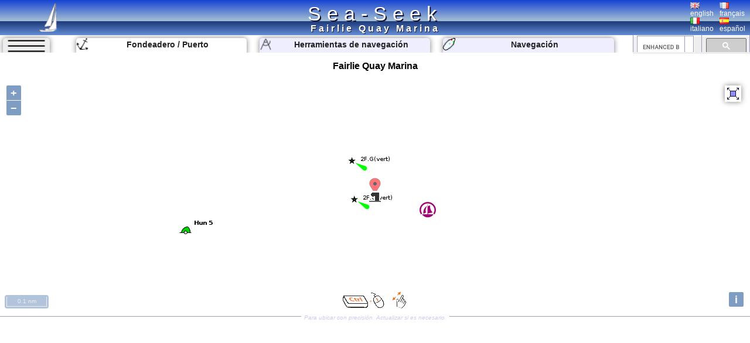

--- FILE ---
content_type: text/html; charset=UTF-8
request_url: https://www.sea-seek.com/es/Fairlie-Quay-Marina
body_size: 5374
content:
<!DOCTYPE html>
<html lang="es">
<head>
		<meta charset="UTF-8">
	<meta name="viewport" content="width=device-width, initial-scale=1.0">
			<!-- Global site tag (gtag.js) - Google Analytics -->
			<script async src="https://www.googletagmanager.com/gtag/js?id=G-ZK583Q7DX8"></script>
			<script>
			  window.dataLayer = window.dataLayer || [];
			  function gtag(){dataLayer.push(arguments);}
			  gtag('js', new Date());

			  gtag('config', 'G-ZK583Q7DX8');
			</script>
						
			<link href="/css/main.css?t=1" rel="stylesheet" type="text/css">
	<link rel="shortcut icon" href="/favicon.ico" />
	<script  src="/JS/jquery.js" ></script>
	<script>
		var geo={	
			idx:0,
			titre:"",
			latitude: 43,
			longitude :7,
			zoom :7,
			leg_lat:"",
			leg_lng:"",
			surface:0,
			lien:"",
			last_lien:"",
			idx_last:0,
			local_lat:0,
			local_lng:0,
			temps:-1,gps_lat:0,gps_lng:0,gps_Vlat:0,gps_Vlng:0,cap:0
			}
		var langue="es";
		var ecran={largeur:1,hauteur:1,dispo:1,place_dispo:1,largeur_centre:1,car_par_ligne:1};
		var etat={window_resized:false,sites_rec:0,pixjs_loaded:false,modif_site_loaded:false,modif_site_map_loaded:false};
				function getCookie(Name){ //get cookie value
			var re=new RegExp(Name+"=[^;]+", "i"); //construct RE to search for target name/value pair
			if (document.cookie.match(re)) //if cookie found
			return document.cookie.match(re)[0].split("=")[1] //return its value
			return ""
		}

		function setCookie(name, value, days){ //set cookei value
			var expireDate = new Date()
			var expstring=expireDate.setDate(expireDate.getDate()+parseInt(days))
			document.cookie = name+"="+value+"; expires="+expireDate.toGMTString()+"; path=/";
		}
		function autorisation_cookies(){
			var txt="By continuing your visit to this site, you accept the use of Cookies plotter to offer you, targeted advertising tailored to your interests and statistics of visits.";
			if (langue=="fr")  txt="En poursuivant votre navigation sur ce site, vous acceptez l’utilisation de Cookies  traceur pour vous proposer , des publicités ciblées adaptés à vos centres d’intérêts et  réaliser des statistiques de visites.";
			if (getCookie("OK_Cook")!="OK") alert(txt);
			setCookie("OK_Cook","OK", 365); //Autorisation sur 1 an
		}
		function lg(en,fr,it,es) { //avec span
			 var s='<span lang="en" >'+en+'</span>';
			 if (langue=="fr" && fr.length>0 ) s='<span lang="fr" >'+fr+'</span>';
			 if (langue=="it" && it.length>0 ) s='<span lang="it" >'+it+'</span>';
			 if (langue=="es" && es.length>0 ) s='<span lang="es" >'+es+'</span>';
			 return s;
		 }
		 function lg_(en,fr,it,es) { //sans span
			 var s=en;
			 if (langue=="fr" && fr.length>0 ) s=fr;
			 if (langue=="it" && it.length>0 ) s=it;
			 if (langue=="es" && es.length>0 ) s=es;
			 return s;
		 }
		function redim_header(){
			var r=0
			if (ecran.largeur<810 || ecran.hauteur<490)r=-200;
			$("#menu_cherche").css("right",r+"px");
			$("#cherche_icone").html('<img   src="/css/image/loupe.png" alt="Search" onclick="click_cherche();" />')
		}

	</script>		
		<link href="/OL/ol.css" rel="stylesheet" type="text/css">
	<link href="/css/sites.css" rel="stylesheet" type="text/css">
	<link href="/css/map.css" rel="stylesheet" type="text/css">
	<script  src="/JS/sites.js" ></script>
	<script  src="/JS/map.js?t=6" ></script>
	<script src="/OL/ol.js"></script>
	<script  src="/JS/pix_es.js" onload="etat.pixjs_loaded=true;" ></script>	
					<script>
			geo.idx=7366; geo.latitude=55.766157440579; geo.longitude=-4.861325515747;geo.zoom=15;geo.surface=0;geo.titre="Fairlie Quay Marina";geo.lien="Fairlie-Quay-Marina";			</script>
					<title>Fairlie Quay Marina </title>
		<link rel="alternate" hreflang="en"  href="https://www.sea-seek.com/en/Fairlie-Quay-Marina" />
		<link rel="alternate" hreflang="fr"  href="https://www.sea-seek.com/fr/Fairlie-Quay-Marina" />
		<link rel="alternate" hreflang="it"  href="https://www.sea-seek.com/it/Fairlie-Quay-Marina" />
		<link rel="alternate" hreflang="es"  href="https://www.sea-seek.com/es/Fairlie-Quay-Marina" />
		<link rel="alternate" hreflang="x-default"  href="https://www.sea-seek.com/Fairlie-Quay-Marina" />
		<meta name="geo.placename" content="Fairlie Quay Marina" />
<meta name="geo.position" content="55.766157440579; -4.861325515747" />
<meta name="ICBM" content="55.766157440579; -4.861325515747" />
		<meta name="keywords" content="puerto, fondeaderopuerto"  />
		<meta name="description" content="Guía de crucero en el puerto / marina de Fairlie Quay Marina.  Informations on the access, berths or services offered by the harbor as point of contact, vhf canal, telephone numbers, repairing facilities, fuel pump. Informations on shops (groceries, shipshandlers, restaurants) close to the harbor" />
</head>
<body>
	<header>
<div class="header"><div class="header_title"><a href="index.php">Sea-Seek</a></div>
	<a href="/es/"><img class="header_logo" src="/css/image/logo.png" alt="sea-seek" /></a>
	<div id="header_titre"><h1>Fairlie Quay Marina	</h1></div>
	<div class="header_Flags">
		<div class="ligne_flag">
			<div class="header_flag" ><a href="/en/Fairlie-Quay-Marina"><img   src="/css/image/Flag_Gb.png" alt="english" /><br />english</a></div>
			<div  class="header_flag" ><a href="/fr/Fairlie-Quay-Marina"><img   src="/css/image/Flag_Fr.png" alt="français" /><br />français</a></div>
		</div>
		<div class="ligne_flag">
			<div  class="header_flag" ><a href="/it/Fairlie-Quay-Marina"><img   src="/css/image/Flag_It.png" alt="italiano" /><br />italiano</a></div>
			<div  class="header_flag" ><a href="/es/Fairlie-Quay-Marina"><img   src="/css/image/Flag_Es.png" alt="español" /><br />español</a></div>
		</div>
	</div>
</div>
</header>
<nav>
<div class="menu_haut" >
       <div id="le_sous_menu"  onclick="sous_menu_();">   
		<div class="le_sous_menu_masque"></div>
		<div><a href="/es/ebooks.php">Ebooks náutico</a></div>
		<div><a href="/es/tools.php"><span lang="es">Herramientas de navegación</span></a></div>
		<div><a href="/es/track.php"><span lang="es">Navegación</span></a></div>
		<div><a href="/es/new_geo.php"><span lang="es">Crea un puerto, fondeadero, una zona</span></a></div>
		<div><a href="/es/about.php"><span lang="es">Acerca de Sea-Seek</span></a></div>
				<div><a href="/administration/Logs_erreurs.php" style="font-size:8px;">Admin</a></div>
		
			</div>
	<div id="menu_onglets">
		<div id="sous_menu"  class="in_onglet" onclick="sous_menu_();">	
			<img src="/css/image/sites.PNG" alt="" />
		</div>
		<a href="/es" id="h_site" ><div id="menu_Anchor" class="in_onglet"><img src="/css/image/mapico22.gif" alt="Fondeadero / Puerto" title="Fondeadero / Puerto"  /> <span lang="es">Fondeadero / Puerto</span></div></a>
		<a href="/es/tools.php"><div id="menu_Tool" class="in_onglet"><img src="/css/image/map_Compas20.png" alt="Herramientas de navegación" title="Herramientas de navegación" /> <span lang="es">Herramientas de navegación</span></div></a>
		<a href="/es/track.php"><div id="menu_Navigation" class="in_onglet"><img src="/css/image/ship20.png" alt="Navegación" title="Navegación" /> <span lang="es">Navegación</span></div></a>
	</div>
	<div id="menu_cherche" >
	    <div id="cherche_icone"><img   src="/css/image/loupe.png" alt="Search" onclick="click_cherche();" /></div>
		<div id="menu_cherche_google">
			
			<script async src="https://cse.google.com/cse.js?cx=018344170442239609583:a_pdqc0v63a"></script>
<div class="gcse-searchbox-only"></div>
			
			<script>	
			  function click_cherche() {
								$("#menu_cherche").animate({
									right : "0px"
								});
								$("#cherche_icone").html('<img   src="/css/image/fleche_dr.png" alt="Search" onclick="out_cherche();" />')	
															
				}
				function out_cherche() {
								$("#menu_cherche").animate({
									right : "-200px"
								});
								$("#cherche_icone").html('<img   src="/css/image/loupe.png" alt="Search" onclick="click_cherche();" />')
				}
				
				
				function couleur_onglet(){
					var a=t=n="#eef";
					if (geo.idx>0) a="#fff";
					if (window.location.pathname.indexOf("tools.php")>0) t="#fff";
					$("#menu_Anchor").css("backgroundColor",a);
					$("#menu_Tool").css("backgroundColor",t);
					$("#menu_Navigation").css("backgroundColor",n);
				}
				var sous_menu_open=false;
				function sous_menu_(){
					sous_menu_open=!sous_menu_open;
					if (sous_menu_open){
						var a="#fff";
						var d="block";
					} else {
						var a="#eef";
						var d="none";
					}
					$("#sous_menu").css("backgroundColor",a);
					$("#le_sous_menu").css("display",d);
				}
				
			</script>
		</div>
	</div>
</div>
</nav>	<div class="au_centre">
		<section>
			<div class="site_titre">
				<h2>Fairlie Quay Marina</h2>
			</div>
			<div id="map_Big"></div>
			<div class="c_map_info"><div class="c_map_c"><span onclick="modif_map()"><span lang="es">Para ubicar con precisi&oacute;n.  Actualizar si es necesario.</span></span></div></div>
		</section>
		<div class="au_centre_texte">
			<section>
				<h3><span lang="es">Ubicación</span></h3>
				<div class="Zdesc">
					<div class="loca_cell">
						<div class="filiation"><a href="/NE-Atlantic-Ocean" >NE Atlantic Ocean </a> <br><a href="/Irish-sea" >Irish sea </a> </div>
					</div>
					<div class="loca_cell">
						<strong>Fairlie Quay Marina</strong>	
						<table>
							<tr><td></td><td>Latitude</td><td>Longitude</td></tr>
							<tr><td>DMS</td><td id="dms_lat">---</td><td id="dms_lng">---</td></tr>
							<tr><td>DM</td><td id="dm_lat">---</td><td id="dm_lng">---</td></tr>
							<tr><td>DD</td><td id="dd_lat">---</td><td id="dd_lng">---</td></tr>
						</table>
					</div>
				</div>	
			</section>	
			<section>			
				<h3><span lang="es">Característica</span></h3>
				<div class="Zdesc">
					<div id="zone_icone"   >
					<div class="icone_"><img src="/geo_/images/ico_port2.png" alt="Puerto" title="Puerto"  /> </div>
<div class="icone_"><img src="/geo_/images/ico_water.png" alt="Agua" title="Agua"  /> </div>
<div class="icone_"><img src="/geo_/images/ico_electricity.png" alt="Electricidad" title="Electricidad"  /> </div>
<div class="icone_"><img src="/geo_/images/ico_fuel.png" alt="Gasoil" title="Gasoil"  /> </div>
<div class="icone_"><img src="/geo_/images/ico_wifi.png" alt="Wifi" title="Wifi"  /> </div>
<div class="icone_"><img src="/geo_/images/ico_resto.png" alt="Restaurante" title="Restaurante"  /> </div>

					</div>
					<div id="modif_icone" onclick="modif_icone();"></div>
				</div>
			</section>
			 <!-- // /* ** Sortie Descriptions ** -->
			<section>
				<h3><span lang="es">Descripción</span></h3>
				
				<div class="Zdesc"><div class="bi_col">
<div id="bloc1" class="c_bloc_img" lang=""><img style="max-width:582px;" src="/images/2011/5/Fairlie-quay.jpg"  id="img1" alt="Fairlie Quay Marina"  title="Fairlie Quay Marina" /><div id="i_tit1"></div><div class="c_bloc_info" style="max-width:582px;"><div class="cbi_l"><span>2011-05-07</span></div><div class="cbi_m"><span  onclick="modif_img(7366,1,13531)"><span lang="es">Actualizar</span></span></div><div class="cbi_r"><span>dd</span></div></div></div>

</div><div class="bi_col"><div class="ebook_" lang=""><table><tr><td ><div class="ebook_n">Ebook</div><div onclick="cpt_download(1373);" ><a href="/ebook/Irish_sea.pdf" target="blank_" ><div class="ebook"><div class="ebook_fr"><div class="ebook_g"></div><div class="ebook_t">Irish sea</div><div class="ebook_img"><img src="/images_160/2021/2/anchorage-Ardminish-Bay.jpg" class="ebook_geo" alt="" ></div></div></div></a></div></td><td><h4>Irish sea</h4><ul><li>45 sites</li><li>17 photos</li><li>publication date: 6 Aug 2024</li><li>.pdf file size: 30 Mb</li></ul></td></tr></table></div></div></div>
<div class="Zdesc"><div class="bi_col"><div id="bloc2" class="c_bloc_txt" lang="" >Fairlie Quay is situated on the southern shore of the Firth of Clyde south to the town of Largs .<p>T:+44 (0)1475 568267</p>F:+44 (0)1475 568410<br>E:<a href="mailto:enquire@fairliequay.co.uk">enquire@fairliequay.co.uk</a><br>W:<a target="_blank" href="http://www.fairliequay.co.uk/">www.fairliequay.co.uk</a><br>Contact:R Holmes<div class="c_bloc_info">
								<div class="cbi_l"><span>2011/05/8</span></div><div class="cbi_m"><span onclick="modif_txt(7366,2,11782)"><span lang="es">Actualizar</span></span></div><div class="cbi_r"><span>dd</span></div></div></div>
</div><div class="bi_col"><div id="bloc3" class="c_bloc_txt" lang="" >nice<div class="c_bloc_info">
								<div class="cbi_l"><span>2011/05/8</span></div><div class="cbi_m"><span onclick="modif_txt(7366,3,11787)"><span lang="es">Actualizar</span></span></div><div class="cbi_r"><span></span></div></div></div>
</div></div><div class="Zdesc"><div class="one_col"><div id="bloc4" class="c_bloc_txt" ><div class="new_txt_haut" ><div class="new_txt_" onclick="modif_txt(7366,4,0)"></div><div class="new_txt_champ" onclick="modif_txt(7366,4,0)"><span lang="es">Comparta sus comentarios o fotos en</span> "Fairlie Quay Marina"</div><div style="right:0px;position:absolute;width:34px;"><input  type="file" accept="image/*" class="new_img"  id="new_img_" onclick="evenement_new_img(7366,4);" ></div></div></div>
</div></div>			</section>
			<!-- PUB -->
			<div class="Zdesc">
				
				<script async src="https://pagead2.googlesyndication.com/pagead/js/adsbygoogle.js"></script>
				<!-- Mon Horizontal -->
				<ins class="adsbygoogle"
					 style="display:block"
					 data-ad-client="ca-pub-2910276744203370"
					 data-ad-slot="5251905020"
					 data-ad-format="auto"
					 data-full-width-responsive="true"></ins>
				<script>
					 (adsbygoogle = window.adsbygoogle || []).push({});
				</script>
			</div>
			
				<!--  Sortie sites du coin
				************************** -->
			<section>	
				<h3><span lang="es" >Sitios alrededor de </span>Fairlie Quay Marina</h3>
				<div class="coin_remarque">Flying distances - Direct line</div>
				<div class="Zdesc"><div class="bi_col"><article class="centre_bloc_in" lang="" ><a href="/es/Largs-Yacht-Haven"  ><div class="centre_ico"><img src="/css/image/list4.gif" alt="" /></div><div class="centre_titre"><h4>Largs Yacht Haven</h4></div></a><div ><div class="cel_dist">0.4nm</div><div class="cel_dist">12°</div></div>Port well sheltered by the Cumbrae Island.<div class="c_bloc_info"><div class="cbi_l"><span>7 May 11</span></div><div class="cbi_r"><span>dd</span></div></div></article></div><div class="bi_col"><article class="centre_bloc_in" lang="" ><a href="/es/Kip-Marina"  ><div class="centre_pix"><img src="/images_160/2009/1/pic-marinamap.jpg" alt="" /></div><div class="centre_ico"><img src="/css/image/list4.gif" alt="" /></div><div class="centre_titre"><h4>Kip Marina</h4></div></a><div ><div class="cel_dist">8.5nm</div><div class="cel_dist">356°</div></div>Webcam:<div class="c_bloc_info"><div class="cbi_l"><span>17 Mar 11</span></div><div class="cbi_r"><span>Joëlle</span></div></div></article></div></div>
<div class="Zdesc"><div class="bi_col"><article class="centre_bloc_in" lang="" ><a href="/es/Clyde-Marina-Ardrossan"  ><div class="centre_ico"><img src="/css/image/list4.gif" alt="" /></div><div class="centre_titre"><h4>Clyde Marina - Ardrossan</h4></div></a><div ><div class="cel_dist">7.6nm</div><div class="cel_dist">169°</div></div><div class="c_bloc_info"><div class="cbi_l"><span>17 Jan 26</span></div><div class="cbi_r"><span>Anonymous</span></div></div></article></div><div class="bi_col"><article class="centre_bloc_in" lang="fr" ><a href="/es/Rothesay-Marina"  ><div class="centre_pix"><img src="/images_160/2011/8/pix-8098.jpg" alt="" /></div><div class="centre_ico"><img src="/css/image/list4.gif" alt="" /></div><div class="centre_titre"><h4>Rothesay Marina</h4></div></a><div ><div class="cel_dist">7.7nm</div><div class="cel_dist">303°</div></div>Petit port protégé par une digue.<div class="c_bloc_info"><div class="cbi_l"><span>26 Aug 11</span></div><div class="cbi_r"><span>sdobing</span></div></div></article></div></div>
<div class="Zdesc"><div class="bi_col"><article class="centre_bloc_in" lang="" ><a href="/es/Dunoon"  ><div class="centre_ico"><img src="/css/image/list23.gif" alt="" /></div><div class="centre_titre"><h4>Dunoon</h4></div></a><div ><div class="cel_dist">13nm</div><div class="cel_dist">350°</div></div><div class="c_bloc_info"><div class="cbi_l"><span>17 Jan 26</span></div><div class="cbi_r"><span>Anonymous</span></div></div></article></div><div class="bi_col"><article class="centre_bloc_in" lang="fr" ><a href="/es/Bowling"  ><div class="centre_pix"><img src="/images_160/2011/8/pix-8099.jpg" alt="" /></div><div class="centre_ico"><img src="/css/image/list4.gif" alt="" /></div><div class="centre_titre"><h4>Bowling</h4></div></a><div ><div class="cel_dist">16nm</div><div class="cel_dist">52°</div></div>Petit port .<div class="c_bloc_info"><div class="cbi_l"><span>26 Aug 11</span></div><div class="cbi_r"><span></span></div></div></article></div></div>
			</section>
			<!-- PUB -->
			<div class="Zdesc">
				
				<script async src="https://pagead2.googlesyndication.com/pagead/js/adsbygoogle.js"></script>
				<!-- Mon Horizontal -->
				<ins class="adsbygoogle"
					 style="display:block"
					 data-ad-client="ca-pub-2910276744203370"
					 data-ad-slot="5251905020"
					 data-ad-format="auto"
					 data-full-width-responsive="true"></ins>
				<script>
					 (adsbygoogle = window.adsbygoogle || []).push({});
				</script>
			</div>
			<nav class="message_creation"> Sea-Seek &nbsp;&nbsp;<span lang="es" >Guía Náutico</span><br><span lang="es">Durante su navegación, recuerde actualizar los datos. <a href="new_geo.php">Si falta un puerto, puerto deportivo o fondeadero, créelo.</a> Gracias por todos los navegantes.</span></nav>
			<footer class="Zdesc">
	<nav class="play_footer">
				<a href="https://play.google.com/store/apps/details?id=sea.seek.webview">
							<div class="play_footer_img">
								<img src="/css/image/Logo_64px.png" alt="Sea-Seek Logo" />
							</div>
							<div class="play_footer_txt"><span lang="es">Sea-Seek disponible en Google Play Store</span></div>
							<div class="play_footer_img">
								<img src="/css/image/playstore.jpg"  alt="Sea-Seek playstore" />
							</div>
						</a>
	</nav>
</footer>		</div>
	</div>
<script >
    var liste_icone="4,7,9,10,57,56";
	geo.leg_lat="";
	geo.leg_lng="";
    $( document ).ready(function() {
		initPage();
    });
	
</script>
</body>
</html>
 
	


--- FILE ---
content_type: text/html; charset=utf-8
request_url: https://www.sea-seek.com/ajax_appel/geo_x.php
body_size: 94
content:
7366*=*Fairlie%20Quay%20Marina*=*4*=*15*=*Fairlie-Quay-Marina*=*55.7661574405795*=*-4.86132551574701

--- FILE ---
content_type: text/html; charset=utf-8
request_url: https://www.google.com/recaptcha/api2/aframe
body_size: 113
content:
<!DOCTYPE HTML><html><head><meta http-equiv="content-type" content="text/html; charset=UTF-8"></head><body><script nonce="QFootAz84aRS4ufSeTIApw">/** Anti-fraud and anti-abuse applications only. See google.com/recaptcha */ try{var clients={'sodar':'https://pagead2.googlesyndication.com/pagead/sodar?'};window.addEventListener("message",function(a){try{if(a.source===window.parent){var b=JSON.parse(a.data);var c=clients[b['id']];if(c){var d=document.createElement('img');d.src=c+b['params']+'&rc='+(localStorage.getItem("rc::a")?sessionStorage.getItem("rc::b"):"");window.document.body.appendChild(d);sessionStorage.setItem("rc::e",parseInt(sessionStorage.getItem("rc::e")||0)+1);localStorage.setItem("rc::h",'1768692871135');}}}catch(b){}});window.parent.postMessage("_grecaptcha_ready", "*");}catch(b){}</script></body></html>